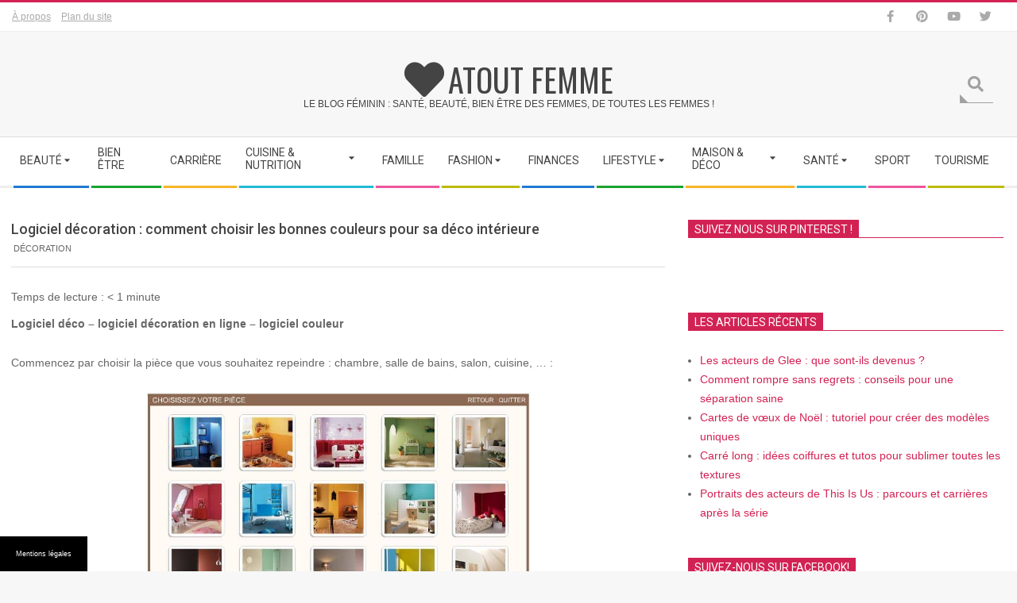

--- FILE ---
content_type: text/css
request_url: https://www.atoutfemme.com/wp-content/cache/min/468/wp-content/themes/child-magazine-hoot/style.css?ver=1717686997
body_size: -34
content:
.commentaires{margin-top:60px}.commentaires ul{border:0!important}